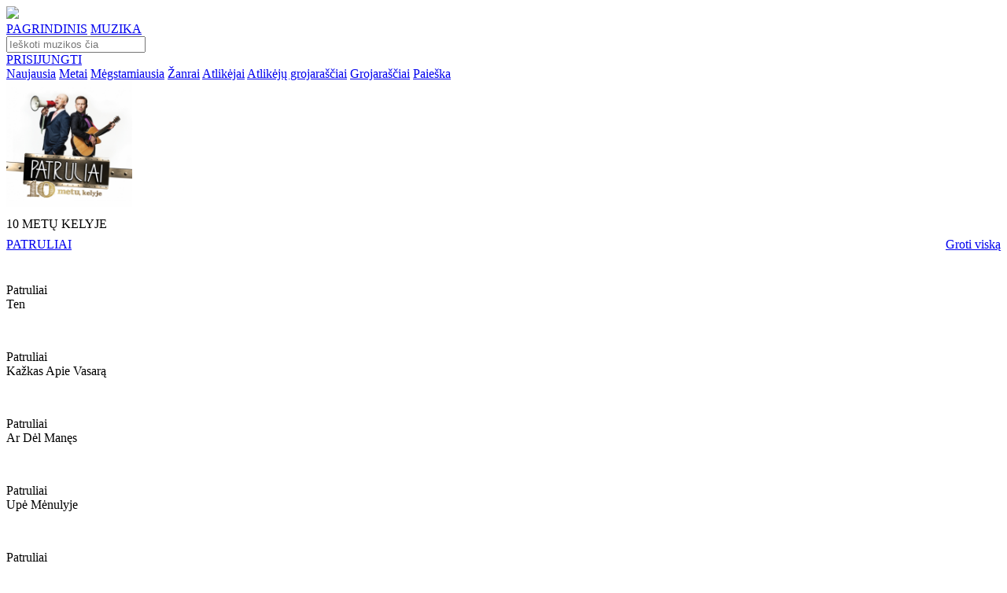

--- FILE ---
content_type: text/html; charset=UTF-8
request_url: https://www.pakartot.lt/album/10-metu-kelyje/kazkas-apie-vasara
body_size: 93840
content:
<!DOCTYPE html>
<html lang="lt-LT">
<head>
                                        <meta
                     charset='utf-8'                >
                                                <meta
                     http-equiv='content-type' content='text/html; charset=utf-8'                >
                                                <meta
                     name='robots' content='index, follow'                >
                                                <meta
                     name='googlebot' content='index, follow'                >
                                                <meta
                     name='robots' content='NOODP'                >
                                                <meta
                     property='og:site_name' content='Muzikinis portalas Pakartot'                >
                                                <meta
                     property='og:type' content='article'                >
                                                <meta
                     property='fb:app_id' content='171351343060021'                >
                            <!--<meta name="viewport" content="width=1374">-->
    <meta name="viewport" content="width=device-width, initial-scale=1.0">
    <link rel="preconnect" href="https://fonts.gstatic.com">
    <link href="https://fonts.googleapis.com/css?family=Raleway:400,700" rel="stylesheet">
    <link href="https://fonts.googleapis.com/css?family=IBM+Plex+Sans:400,700" rel="stylesheet">
    <link href="https://fonts.googleapis.com/css2?family=Poppins:ital,wght@0,100;0,200;0,300;0,400;0,500;0,600;0,700;0,800;0,900;1,100;1,200;1,300;1,400;1,500;1,600;1,700;1,800;1,900&display=swap" rel="stylesheet">
    <link href="https://fonts.googleapis.com/css2?family=Roboto&display=swap" rel="stylesheet">
    <link href="https://cdnjs.cloudflare.com/ajax/libs/font-awesome/5.15.1/css/all.min.css" rel="stylesheet">
    <link href="https://www.pakartot.lt/app/templates/default9/assets/css/slick.css?v=2.1.18" rel="stylesheet">
    <link href="https://www.pakartot.lt/app/templates/default9/assets/css/slick-theme.css?v=2.1.18" rel="stylesheet">
    <link href="https://www.pakartot.lt/app/templates/default9/assets/css/icons/style.css?v=2.1.18" rel="stylesheet">
    <link href="https://www.pakartot.lt/app/templates/default9/assets/css/icons/customfontstyle.css?v=2.1.18" rel="stylesheet">
    <link href="https://www.pakartot.lt/app/templates/default9/assets/css/custom-style.css?v=2.1.18" rel="stylesheet">
    <link rel="apple-touch-icon" href="/assets/images/icon/apple-touch-icon-180.png">
    <link rel="shortcut icon" href="/assets/images/icon/favicon.ico" type="image/x-icon">
    <meta content="PATRULIAI - 10 METŲ KELYJE - KAŽKAS APIE VASARĄ. Didžiausia legalios lietuviškos muzikos duomenų bazė." name="description">
    <meta content="PATRULIAI, 10 METŲ KELYJE, KAŽKAS APIE VASARĄ, pakartot, muzika, lietuviška muzika, nemokama lietuviska muzika, nemokama muzika, dainos, naujausi kūriniai" name="keywords">
    <meta content="https://www.pakartot.lt/album/10-metu-kelyje/kazkas-apie-vasara" property="og:url">
    <meta content="PATRULIAI - KAŽKAS APIE VASARĄ" property="og:title">
    <meta content="PATRULIAI - 10 METŲ KELYJE - KAŽKAS APIE VASARĄ. Didžiausia legalios lietuviškos muzikos duomenų bazė." property="og:description">
    <meta content="https://www.pakartot.lt/assets/upload/images/12/348x348/1425453825-38812.jpeg" property="og:image">
        <meta content="348" property="og:image:width">
    <meta content="348" property="og:image:height">
            <title>PATRULIAI - KAŽKAS APIE VASARĄ</title>
    
                        <link rel="stylesheet" type="text/css" href="https://www.pakartot.lt/app/templates/default9/assets/css/styles.css?v=2.1.18" />
                    <link rel="stylesheet" type="text/css" href="https://www.pakartot.lt/app/templates/default9/assets/css/player.css?v=2.1.18" />
                    <link rel="stylesheet" type="text/css" href="https://www.pakartot.lt/app/templates/default9/assets/css/jquery.jscrollpane.css?v=2.1.18" />
            
                            <script type="text/javascript" src="https://www.pakartot.lt/app/templates/default9/assets/js/jquery/jquery-3.5.1.min.js?v=2.1.18"></script>
                    <script type="text/javascript" src="https://www.pakartot.lt/app/templates/default9/assets/js/jquery/jquery-ui.min.js?v=2.1.18"></script>
                    <script type="text/javascript" src="https://www.pakartot.lt/app/templates/default9/assets/js/jquery/jquery.json.js?v=2.1.18"></script>
                    <script type="text/javascript" src="https://www.pakartot.lt/app/templates/default9/assets/js/jquery/jquery.jscrollpane.js?v=2.1.18"></script>
                    <script type="text/javascript" src="https://www.pakartot.lt/app/templates/default9/assets/js/jquery/jquery.fileupload.js?v=2.1.18"></script>
                    <script type="text/javascript" src="https://www.pakartot.lt/app/templates/default9/assets/js/jquery/jquery.fileupload-process.js?v=2.1.18"></script>
                    <script type="text/javascript" src="https://www.pakartot.lt/app/templates/default9/assets/js/jquery/jquery.base64.js?v=2.1.18"></script>
                    <script type="text/javascript" src="https://www.pakartot.lt/app/templates/default9/assets/js/web/json2.js?v=2.1.18"></script>
                    <script type="text/javascript" src="https://www.pakartot.lt/app/templates/default9/assets/js/jquery/jquery.mask.min.js?v=2.1.18"></script>
                    <script type="text/javascript" src="https://www.pakartot.lt/app/templates/default9/assets/js/jquery/jquery.history.js?v=2.1.18"></script>
                    <script type="text/javascript" src="https://www.pakartot.lt/app/templates/default9/assets/js/player/jquery.jplayer.min.js?v=2.1.18"></script>
                    <script type="text/javascript" src="https://www.pakartot.lt/app/templates/default9/assets/js/player/jplayer.playlist_fr.js?v=2.1.18"></script>
                    <script type="text/javascript" src="https://www.pakartot.lt/app/templates/default9/assets/js/player/pakartot.player_fr.js?v=2.1.18"></script>
                    <script type="text/javascript" src="https://www.pakartot.lt/app/templates/default9/assets/js/web/uri.js?v=2.1.18"></script>
                    <script type="text/javascript" src="https://www.pakartot.lt/app/templates/default9/assets/js/web/main.js?v=2.1.18"></script>
                    <script type="text/javascript" src="https://www.pakartot.lt/app/templates/default9/assets/js/web/gallery.js?v=2.1.18"></script>
                    <script type="text/javascript" src="https://www.pakartot.lt/app/templates/default9/assets/js/web/mod_dash.js?v=2.1.18"></script>
                    <script type="text/javascript" src="https://www.pakartot.lt/app/templates/default9/assets/js/web/warnings.js?v=2.1.18"></script>
                    <script type="text/javascript" src="https://www.pakartot.lt/app/templates/default9/assets/js/web/quicksearch.js?v=2.1.18"></script>
                    <script type="text/javascript" src="https://www.pakartot.lt/app/templates/default9/assets/js/bootstrap/bootstrap.min.js?v=2.1.18"></script>
            
            <script>        var t = {"language":"lt","frn":{"albums_albums_newest_albums":"naujausi albumai","aliases_aliases_newest_aliases":"naujausi atlik\u0117jai","aliases_page_title":"Pakartot.lt - Naujausi atlik\u0117jai","albums_page_title":"Pakartot.lt - Naujausi albumai","dashboard_dashboard_liked_block_title_loved":"mylimi","dashboard_dashboard_liked_tabs_albums":"Albumai","dashboard_dashboard_liked_tabs_tracks":"\u012era\u0161ai","dashboard_dashboard_liked_tabs_groups":"Grup\u0117s","dashboard_dashboard_liked_tabs_playlists":"Grojara\u0161\u010diai","dashboard_dashboard_liked_tabs_aliases":"Atlik\u0117jai","dashboard_dashboard_liked_tabs_labels":"Leidyklos","dashboard_dashboard_liked_tabs_empty":"S\u0105ra\u0161as tu\u0161\u010dias","dashboard_dashboard_password_block_title":"slapta\u017eod\u017eio keitimas","dashboard_dashboard_password_old_pass":"Senas slapta\u017eodis","dashboard_dashboard_password_new_pass":"Naujas slapta\u017eodis","dashboard_dashboard_password_save":"I\u0161saugoti","dashboard_dashboard_playlists_edit_block_title":"grojara\u0161\u010dio redagavimas","dashboard_dashboard_playlists_playlist_name":"Grojara\u0161\u010dio pavadinimas","dashboard_dashboard_playlists_track_search":"k\u016brinio paie\u0161ka","dashboard_dashboard_playlists_track_name":"K\u016brinio pavadinimas","dashboard_dashboard_playlists_search_results":"Paie\u0161kos rezultatai","dashboard_dashboard_playlists_search_no_results":"Pagal j\u016bs\u0173 paie\u0161kos \u017eod\u012f nieko neradome.","dashboard_dashboard_playlists_playlist_tracks":"Grojara\u0161\u010dio dainos","dashboard_dashboard_playlists_playlist_empty":"Dain\u0173 s\u0105ra\u0161as tu\u0161\u010dias","dashboard_common_save":"I\u0161saugoti","dashboard_common_cancel":"At\u0161aukti","dashboard_dashboard_playlists_new_block_title":"grojara\u0161\u010dio k\u016brimas","dashboard_dashboard_playlists_new_playlist_name":"Grojara\u0161\u010dio pavadinimas","dashboard_dashboard_playlists_generate_block_title":"grojara\u0161\u010dio generavimas","dashboard_dashboard_playlists_generate_genre_list":"\u017danr\u0173 s\u0105ra\u0161as","dashboard_dashboard_playlists_generate_generate":"Sugeneruoti pagal pasirinktus \u017eanrus","dashboard_dashboard_playlists_block_title":"grojara\u0161\u010diai","dashboard_dashboard_playlists_btn_generate":"sugeneruoti grojara\u0161t\u012f","dashboard_dashboard_playlists_btn_form":"suformuoti grojara\u0161t\u012f","dashboard_dashboard_playlists_playlists_list":"Grojara\u0161\u010di\u0173 s\u0105ra\u0161as","dashboard_dashboard_playlists_playlists_list_empty":"Grojara\u0161\u010di\u0173 s\u0105ra\u0161as tu\u0161\u010dias","dashboard_dashboard_profile_block_title":"paskyros valdymas","dashboard_dashboard_profile_name":"Vardas","dashboard_dashboard_profile_surname":"Pavard\u0117","dashboard_dashboard_profile_birthday":"Gimimo data","dashboard_dashboard_profile_upload_photo":"\u012ekelti nuotrauk\u0105","dashboard_dashboard_profile_description":"Prisistatymas","dashboard_dashboard_recent_block_title":"paskutiniai klausyti","dashboard_dashboard_recent_empty_list":"S\u0105ra\u0161as tu\u0161\u010dias","dashboard_menu_member_tools":"Nario \u012frankiai","dashboard_menu_playlists":"Grojara\u0161\u010diai","dashboard_menu_last_listened":"Paskutiniai klausyti","dashboard_menu_profile":"Paskyros valdymas","dashboard_menu_loved":"Mylimi","dashboard_menu_pass":"Slapta\u017eodis","frontpage_newest_music_albums":"naujausia muzika pakartot","frontpage_newest_albums":"naujausi albumai","frontpage_newest_projects":"naujausi projektai","frontpage_newest_aliases":"naujausi atlik\u0117jai","frontpage_playlists":"stiliai","profile_album_album_description":"APRA\u0160YMAS","profile_album_album_label":"LEIDYKLA","profile_album_album_participants":"Dalyviai","profile_album_album_genre":"\u017dANRAS","common_complain":"prane\u0161k agata","profile_album_album_similar_albums":"pana\u0161\u016bs albumai","profile_alias_alias_description":"BIOGRAFIJA","profile_alias_alias_projects":"PROJEKTAI","profile_alias_alias_labels":"LEIDYKLOS","profile_alias_alias_genres":"\u017dANRAI","profile_alias_alias_albums":"albumai","profile_alias_alias_blog":"STRAIPSNIAI","profile_alias_alias_liked":"mylimi","profile_alias_alias_playlists":"Grojara\u0161\u010diai","profile_label_label_description":"APRA\u0160YMAS","profile_label_label_projects":"PROJEKTAI","profile_label_label_labels":"LEIDYKLOS","profile_label_label_genres":"\u017dANRAI","profile_label_label_albums":"albumai","profile_label_label_blog":"STRAIPSNIAI","profile_label_label_liked":"mylimi","profile_listener_listener_description":"APRA\u0160YMAS","profile_listener_listener_liked_albums":"mylimi albumai","profile_listener_listener_liked":"mylimi","profile_listener_listener_playlists":"Grojara\u0161\u010diai","profile_playlist_playlist_owner":"k\u016br\u0117jas","profile_playlist_playlist_genres":"\u017eanrai","profile_playlist_playlist_other_owner_playlists":"kiti k\u016br\u0117jo grojara\u0161\u010diai","profile_project_project_description":"BIOGRAFIJA","profile_project_project_members":"DALYVIAI","profile_project_project_labels":"LEIDYKLOS","profile_project_project_genres":"\u017dANRAI","profile_project_project_albums":"albumai","profile_project_project_blog":"STRAIPSNIAI","projects_page_title":"Pakartot.lt - Naujausi projektai","projects_projects_block_title":"naujausi projektai","albums_new_music_page_title":"Pakartot.lt - Naujausia muzika pakartot","albums_new_music_block_title":"naujausia muzika pakartot","search_common_results":"Paie\u0161kos rezultatai","search_search_page_title":"Pakartot.lt - Paie\u0161ka","search_search_albums_page_title":"Pakartot.lt - Paie\u0161ka: albumai","search_search_aliases_page_title":"Pakartot.lt - Paie\u0161ka: atlik\u0117jai","search_search_labels_page_title":"Pakartot.lt - Paie\u0161ka: leidyklos","search_search_playlists_page_title":"Pakartot.lt - Paie\u0161ka: grojara\u0161\u010diai","search_search_groups_page_title":"Pakartot.lt - Paie\u0161ka: grup\u0117s","search_search_tracks_page_title":"Pakartot.lt - Paie\u0161ka: \u012fra\u0161ai","search_albums_albums":"Albumai","search_aliases_aliases":"Atlik\u0117jai","search_labels_labels":"Leidyklos","search_playlists_playlists":"Grojara\u0161\u010diai","search_projects_projects":"Grup\u0117s","search_tracks_tracks":"Muzikiniai k\u016briniai","footer_login_title":"Prisijungimas","footer_login_email":"El. pa\u0161tas","footer_login_pass":"Slapta\u017eodis","footer_login_forgot_pass":"Pamir\u0161ote slapta\u017eod\u012f","footer_login_remember_me":"Prisiminti mane","footer_login_login":"Prisijungti","footer_login_register":"Registruotis","footer_recover_pass_recover":"Slapta\u017eod\u017eio atk\u016brimas","footer_recover_pass_enter_email":"\u012eveskite el. pa\u0161to adres\u0105","footer_recover_pass_get_new_pass":"Gauti nauj\u0105 slapta\u017eod\u012f","footer_notice":"Prane\u0161imas","footer_notice_ok":"Gerai","footer_registration_title":"Registracija","footer_registration_for_listeners":"Klausytojams","footer_registration_for_members":"Muzikantams","footer_registration_name":"Vardas","footer_registration_surname":"Pavard\u0117","footer_registration_email":"El. pa\u0161tas","footer_registration_pass":"Slapta\u017eodis","footer_registration_agata_nr":"AGATA sutarties nr.","footer_registration_register":"Registruotis","header_login":"Prisijungti","header_logout":"atsijungti","header_full_search":"i\u0161sami paie\u0161ka","header_player_play":"groti","header_player_pause":"pauz\u0117","header_player_next":"kitas","header_player_previuos":"ankstesnis","header_player_empty_playlist":"Tu\u0161\u010dias grojara\u0161tis","start_actions_recover_pass_email_subject":"Slapta\u017eod\u017eio atk\u016brimas","start_actions_recover_pass_email_body":"Sveiki,<br\/><br\/> \r\nJums s\u0117kmingai sugeneruotas kodas, kuris reikalingas pakeisti slapta\u017eod\u012f.<br\/><br\/> J\u016bs\u0173 kodas: <b>%s<\/b><br\/><br\/>\r\nNor\u0117dami atkurti slapta\u017eod\u012f i\u0161 karto spustelikte ant \u0161ios nuorodos: <a href=\"https:\/\/www.pakartot.lt\/recover\/%s\" target=\"_blank\">https:\/\/www.pakartot.lt\/recover\/%s<\/a><br \/><br \/>\r\nArba galite \u012fvesti patys per \u0161i\u0105 nuoroda: <a href=\"https:\/\/www.pakartot.lt\/recover\/\" target=\"_blank\">https:\/\/www.pakartot.lt\/recover\/<\/a><br \/><br \/>\r\nPagarbiai,<br\/>\r\nPakartot.lt","start_actions_register_email_subject":"Registracijos patvirtinimas","start_actions_register_email_body":"Sveiki, <br\/><br\/> \r\nNor\u0117dami u\u017ebaigti registracij\u0105 www.pakartot.lt portale, paspauskite \u0161i\u0105 nuorod\u0105: <br\/><br\/>\r\n<a href=\"https:\/\/www.pakartot.lt\/confirm\/%1$s\" target=\"_blank\">https:\/\/www.pakartot.lt\/confirm\/%1$s<\/a><br\/><br\/>\r\nPagarbiai,<br\/>\r\nPakartot.lt","profile_alias_alias_links":"nuorodos","profile_project_project_links":"nuorodos","profile_label_label_links":"nuorodos","header_stream":"srautas","header_back_to_admin":"GR\u012e\u017dTI \u012e ADMINO APLINK\u0104","footer_connect_with_fb":"Prisijunk su Facebook","footer_connect_or":"Arba","footer_send_notice":"Si\u0173sti","footer_short_complain_description":"Trumpas problemos apra\u0161ymas","description_more":"Pla\u010diau","description_less":"Ma\u017eiau","friend_list":"draug\u0173 ratas","blog_owner_group":"Grup\u0117","blog_owner_label":"Leidykla","blog_owner_artist":"Atlik\u0117jas","blog_owner_channel":"Kanalas","blog_blog":"straipsnis","blog_industry_news":"industrijos naujiena","blog_other_industry_news":"kitos naujienos","blog_other_blogs":"kiti straipsniai","most_liked_most_liked":"mylimi","most_liked_page_title":"Pakartot.lt - Mylimi","dashboard_dashboard_blogs_blog_name":"Straipsnio pavadinimas","dashboard_dashboard_blogs_blog_editing":"Straipsnio redagavimas","dashboard_dashboard_blogs_blog_teaser":"Straipsnio santrauka","dashboard_dashboard_blogs_blog_text":"Straipsnio tekstas","dashboard_dashboard_blogs_blog_adding":"Straipsnio k\u016brimas","dashboard_dashboard_blogs_blogs":"straipsniai","dashboard_dashboard_blogs_add_blog":"Ra\u0161yti nauj\u0105 straipsn\u012f","dashboard_dashboard_blogs_blog_list":"Straipsni\u0173 s\u0105ra\u0161as","dashboard_dashboard_blogs_date":"Data","dashboard_dashboard_blogs_name":"Pavadinimas","dashboard_dashboard_blogs_empty_blog_list":"Straipsni\u0173 s\u0105ra\u0161as tu\u0161\u010dias","dashboard_dashboard_liked_tabs_events":"\u012evykiai","dashboard_dashboard_liked_tabs_blogs":"Straipsniai","dashboard_dashboard_liked_tabs_channels":"Kanalai","dashboard_dashboard_liked_tabs_listeners":"Klausytojai","dashboard_dashboard_messages_block_title_messages":"\u017dinut\u0117s","dashboard_dashboard_messages_message_preview":"Gauto prane\u0161imo per\u017ei\u016bra","dashboard_dashboard_messages_receiver":"Gav\u0117jas","dashboard_dashboard_messages_from":"Nuo","dashboard_dashboard_messages_date":"Data","dashboard_dashboard_messages_subject":"Tema","dashboard_dashboard_messages_message":"Prane\u0161imas","dashboard_dashboard_messages_delete_message":"I\u0161trinti","dashboard_dashboard_messages_cancel":"At\u0161aukti","dashboard_dashboard_messages_replay":"Atra\u0161yti","dashboard_dashboard_messages_message_replay":"Gauto prane\u0161imo atsakymas","dashboard_dashboard_messages_sender":"Siunt\u0117jas","dashboard_dashboard_messages_answer":"Atsakymas","dashboard_dashboard_messages_send_answer":"Si\u0173sti atsakym\u0105","dashboard_dashboard_messages_recieved_message_list":"Gaut\u0173 prane\u0161im\u0173 s\u0105ra\u0161as","dashboard_dashboard_messages_empty":"Prane\u0161im\u0173 s\u0105ra\u0161as tu\u0161\u010dias","dashboard_dashboard_messages_sent_message_list":"I\u0161si\u0173st\u0173 prane\u0161im\u0173 s\u0105ra\u0161as","dashboard_dashboard_messages_to":"Kam","dashboard_dashboard_messages_new_message":"Naujas prane\u0161imas","dashboard_dashboard_messages_send_message":"Si\u0173sti prane\u0161im\u0105","dashboard_dashboard_messages_to_admin":"AGATA administratoriui","dashboard_dashboard_messages_sender_types_aliases":"Pseudonimai","dashboard_dashboard_messages_sender_types_labels":"Leidyklos","dashboard_dashboard_messages_unread":"Neskaitytas","dashboard_dashboard_messages_read":"Perskaitytas","dashboard_dashboard_messages_create_message":"Kurti prane\u0161im\u0105","dashboard_dashboard_messages_received_messages":"Gauti prane\u0161imai","dashboard_dashboard_messages_sent_messages":"I\u0161si\u0173sti prane\u0161imai","dashboard_menu_messages":"\u017dinut\u0117s","dashboard_menu_blogs":"Straipsniai","dashboard_menu_to_profile":"profilio per\u017ei\u016bra","event_event_event_calendar":"Rengini\u0173 kalendorius","event_event_participants":"Atlik\u0117jai:","events_events_event_calendar":"Rengini\u0173 kalendorius","events_events_events":"Renginiai","frontpage_most_liked":"mylimi","frontpage_news":"naujienos","frontpage_coming_events":"Artimiausi renginiai","profile_album_album_year":"Metai","profile_album_album_in_channel_playlists":"kanal\u0173 grojara\u0161\u010diuose","profile_album_album_coming_events":"artimiausi renginiai","profile_alias_alias_remove_from_friends":"Pa\u0161alinti i\u0161 draug\u0173","profile_alias_alias_add_to_friends":"Prid\u0117ti prie draug\u0173","profile_alias_alias_in_channel_playlists":"kanal\u0173 grojara\u0161\u010diuose","profile_alias_alias_coming_events":"artimiausi renginiai","profile_alias_alias_similar_aliases":"Pana\u0161ios asmenyb\u0117s","profile_channel_channel_recommended_albums":"Rekomenduojami albumai","profile_channel_channel_stream":"srautas","profile_channel_channel_playlists":"Grojara\u0161\u010diai","profile_label_label_blogs":"straipsniai","profile_label_label_in_channel_playlists":"kanal\u0173 grojara\u0161\u010diuose","profile_label_label_coming_events":"artimiausi renginiai","profile_label_label_similar_labels":"Pana\u0161ios leidyklos","profile_channel_channel_friend_list":"Draug\u0173 ratas","profile_listener_listener_friend_list":"Draug\u0173 ratas","profile_project_project_blogs":"Straipsniai","profile_project_project_in_channel_playlists":"kanal\u0173 grojara\u0161\u010diuose","profile_project_project_coming_events":"artimiausi renginiai","profile_project_project_similar_projects":"Pana\u0161ios grup\u0117s","search_blogs_blogs":"Straipsniai","search_channels_channels":"Kanalai","search_events_events":"\u012evykiai","search_listeners_listeners":"Klausytojai","search_search_channels_page_title":"Kanalai","search_search_listeners_page_title":"Klausytojai","search_search_blogs_page_title":"Straipsniai","search_search_events_page_title":"\u012evykiai","stream_stream_basic_stream":"bendras srautas","stream_stream_my_stream":"mano srautas","stream_page_title":"Pakartot.lt - Srautas","events_page_title":"Pakartot.lt - Artimiausi renginiai","blog_blog_friend_list":"Draug\u0173 ratas","common_warning_title":"Prane\u0161imas","common_warning_ok":"Gerai","common_warning_yes":"Taip","dashboard_messages_delete_message_q":"Ar tikrai norite i\u0161trinti prane\u0161im\u0105?","common_warning_cancel":"At\u0161aukti","dashborad_playlist_track_added":"\u012etrauktas","dashborad_playlist_add_track":"\u012etraukti","dashborad_playlist_remove_track_q":"Ar tikrai norite pa\u0161alinti \u012fra\u0161\u0105 i\u0161 grojara\u0161\u010dio?","dashborad_playlist_remove_playlist":"Ar tikrai norite pa\u0161alinti grojara\u0161t\u012f:","dashborad_playlist_playlist_is_prive":"privatus","dashborad_playlist_playlist_is_public":"vie\u0161as","dashboard_blogs_delete_blog_q":"Ar tikrai norite i\u0161trinti straipsn\u012f?","months_january":"Sausis","months_february":"Vasaris","months_march":"Kovas","months_april":"Balandis","months_may":"Gegu\u017e\u0117","months_june":"Bir\u017eelis","months_july":"Liepa","months_august":"Rugpj\u016btis","months_september":"Rugs\u0117jis","months_october":"Spalis","months_november":"Lapkritis","months_december":"Gruodis","days_short_monday":"Pr","days_short_tuesday":"An","days_short_wednesday":"Tr","days_short_thursday":"Kt","days_short_friday":"Pn","days_short_saturday":"\u0160\u0161","days_short_sunday":"Sk","albums_by_genre":"Albumai pagal \u017eanr\u0105","albums_by_genre_page_title":"Pakartot.lt - Albumai pagal \u017eanr\u0105","albums_by_genre_empty_list":"Album\u0173 s\u0105ra\u0161as tu\u0161\u010dias","footer_no_like_text":"Tik prisijung\u0119 gal\u0117site atlikti \u0161i\u0105 funkcij\u0105","footer_playlist_new":"Naujo grojara\u0161\u010dio pavadinimas","footer_playlist_submit":"Sukurti","recovery_recover":"Atkurti","recovery_code":"Kodas","recovery_code_message":"Elektroniniu pa\u0161tu Jums buvo atsi\u0173stas kodas, kur\u012f \u012fved\u0119 \u017eemiau gal\u0117site pasikeisti slapta\u017eod\u012f.","recovery_new_password":"Naujas slapta\u017eodis","recovery_repeat_password":"Pakartoti nauj\u0105 slapta\u017eod\u012f","footer_registration_pass_repeat":"Pakartoti slapta\u017eod\u012f","search_search_show_all_results":"Rodyti visus rezultatus","search_detail_search":"Detali paie\u0161ka","dashboard_dashboard_playlists_btn_random":"sugeneruoti atsitiktin\u012f grojara\u0161t\u012f","footer_share_title":"Pasidalinti","homepage_menu_musician":"MUZIKANTAMS","homepage_menu_business":"VERSLUI","homepage_menu_listener":"KLAUSYTOJAMS","homepage_menu_text_business":"<div class=\"tleft\">PAKARTOT \u2013 tai did\u017eiausia skaitmenizuot\u0173 lietuvi\u0161kos muzikos \u012fra\u0161\u0173 ir duomen\u0173 baz\u0117 internete. <br \/><br \/><ul><li>Suteikiame galimyb\u0119 Jums susidaryti grojara\u0161\u010dius naudojant skirting\u0173 laikotarpi\u0173 liaudies muzik\u0105, d\u017eiaz\u0105, rok\u0105, elektronik\u0105, dainuojam\u0105j\u0105 poezij\u0105 ir kt.<\/li><li>J\u016bs\u0173 mokamas licencijos mokestis bus sumok\u0117tas atlik\u0117jui ir \u012fra\u0161\u0173 gamintojui pagal tikslias J\u016bs\u0173 versle grojan\u010di\u0173 k\u016brini\u0173 ataskaitas.<\/li><li>Unikali galimyb\u0117 sukurti savo verslui tinkam\u0105 lietuvi\u0161kos muzikos grojara\u0161t\u012f apimant\u012f vis\u0105 Lietuvos muzikos istorij\u0105. Visa nacionalin\u0117 muzik\u0105, tai galimyb\u0117 pamaloninti savo klientus i\u0161skirtiniu turiniu.<\/li><\/ul><br \/><p>Viskas \u2013 vienoje vietoje, viskas \u2013 legaliai.<\/p><\/div>","homepage_menu_text_musician":"<div class=\"tleft\">PAKARTOT \u2013 tai did\u017eiausia skaitmenizuot\u0173 lietuvi\u0161kos muzikos \u012fra\u0161\u0173 ir duomen\u0173 baz\u0117 internete. Skirting\u0173 laikotarpi\u0173 ir \u017eanr\u0173 \u2013 liaudies muzika, d\u017eiazas, rokas, elektronika, dainuojamoji poezija ir kt. Viskas \u2013 vienoje vietoje, viskas \u2013 J\u016bs\u0173 rankose.<br \/><br \/><ul><li>Lietuvos muzikantams PAKARTOT \u2013 platforma b\u016bti i\u0161girstiems, pasiekti didesn\u0119 auditorijos dal\u012f bei gauti didesn\u012f atlyg\u012f.<\/li><li>\u0160ios platformos perklaus\u0173 statistika suteikia galimyb\u0119 tiksliai paskirstyti atlyginim\u0105 \u012fra\u0161\u0173 atlik\u0117jams, gamintojams bei autoriams.<\/li><li>PAKARTOT platforma tai naujos formos muzikos pateikimas verslui, kuris leid\u017eia gauti tikslias grojamos muzikos ataskaitas ir taip paskirstyti atlyg\u012f atlik\u0117jams ir fonogram\u0173 gamintojams.<\/li><li>Tai erdv\u0117, kur klausytoj\u0173 nostalgija nepamir\u0161tamoms melodijoms susitinka su progresyvi\u0173 \u0161i\u0173 dien\u0173 muzikos ritm\u0173 alkiu.<\/li><li>PAKARTOT ne tik suteiks prog\u0173 lietuvi\u0161kai muzikai b\u016bti i\u0161girstai, bet ir u\u017ekirs keli\u0105 jos klausymuisi nelegaliais b\u016bdais.<\/li><li>Jei dar nesate asociacijos AGATA narys juo tapti galite u\u017epild\u0119 \u0161i\u0105 atlik\u0117j\u0173 <a target=\"_blank\" class=\"underline\" href=\"http:\/\/www.agata.lt\/tapti-agatos-nariu\/atlikejams-ir-aktoriams\">anket\u0105.<\/a><\/li><\/ul><br \/><p>Kvie\u010diame ir Jus aktyviai \u012fsitraukti \u012f PAKARTOT veikl\u0105 atnaujinant savo \u012fra\u0161\u0173 informacij\u0105, keliant senus ir naujus albumus ar pristatant naujas dainas b\u016btent \u0161ioje platformoje.<\/p><\/div>","homepage_menu_text_listener":"<div class=\"tleft\">PAKARTOT \u2013 tai did\u017eiausia skaitmenizuot\u0173 lietuvi\u0161kos muzikos \u012fra\u0161\u0173 ir duomen\u0173 baz\u0117 internete. Skirting\u0173 laikotarpi\u0173 ir \u017eanr\u0173 \u2013 liaudies muzika, d\u017eiazas, rokas, elektronika, dainuojamoji poezija ir kt. Viskas \u2013 vienoje vietoje, viskas \u2013 legaliai.<br \/><br \/><ul><li>PAKARTOT suteikia galimyb\u0119 susidaryti m\u0117gstamiausi\u0173 dain\u0173 grojara\u0161\u010dius.<\/li><li>Lengva dalintis m\u0117gstamais \u012fra\u0161ais socialiniuose tinkluose.<\/li><li>Atradimo d\u017eiaugsmas ie\u0161kant sen\u0173 ir nauj\u0173 muzikos \u012fra\u0161\u0173 vienoje vietoje legaliai.<\/li><li>Pagal Tavo muzikos perklaus\u0173 statistik\u0105 bus skai\u010diuojamas atlik\u0117j\u0173 ir \u012fra\u0161\u0173 gamintoj\u0173 atlygis.<\/li><li>Susipa\u017einki su lietuvi\u0161kos muzikos istorija ir naujienomis!<\/li><\/ul><br \/>Mes tikime, kad PAKARTOT ne tik suteiks prog\u0173 lietuvi\u0161kai muzikai b\u016bti i\u0161girstai, bet ir u\u017ekirs keli\u0105 jos klausymuisi nelegaliais b\u016bdais. Kad taps erdve, kur klausytoj\u0173 nostalgija nepamir\u0161tamoms melodijoms susitiks su progresyvi\u0173 \u0161i\u0173 dien\u0173 muzikos ritm\u0173 alkiu. Pagal svetain\u0117je esan\u010di\u0173 muzikos k\u016brini\u0173 perklaus\u0173 statistik\u0105 bus skirstoma dalis kompensacinio atlyginimo j\u0173 atlik\u0117jams, \u012fra\u0161\u0173 gamintojams bei autoriams.<\/div>","homepage_menu_labels":"LEIDYKLOMS","homepage_menu_text_labels":"<div class=\"tleft\">PAKARTOT \u2013 tai did\u017eiausia skaitmenizuot\u0173 lietuvi\u0161kos muzikos \u012fra\u0161\u0173 ir duomen\u0173 baz\u0117 internete. Skirting\u0173 laikotarpi\u0173 ir \u017eanr\u0173 \u2013 liaudies muzika, d\u017eiazas, rokas, elektronika, dainuojamoji poezija ir kt. Viskas \u2013 vienoje vietoje, viskas \u2013 legaliai.<br \/><br \/><ul><li>Pagal svetain\u0117je esan\u010di\u0173 muzikos k\u016brini\u0173 perklaus\u0173 statistik\u0105 bus skirstoma dalis kompensacinio atlyginimo j\u0173 atlik\u0117jams, \u012fra\u0161\u0173 gamintojams bei autoriams.<\/li><li>PAKARTOT platforma tai naujos formos muzikos pateikimas verslui, kuris leid\u017eia gauti tikslias grojamos muzikos ataskaitas ir taip taip paskirstyti atlyg\u012f atlik\u0117jams ir fonogram\u0173 gamintojams.<\/li><li>PAKARTOT ne tik suteiks prog\u0173 lietuvi\u0161kai muzikai b\u016bti i\u0161girstai, bet ir u\u017ekirs keli\u0105 jos klausymuisi nelegaliais b\u016bdais.<\/li><li>Jei dar nesate asociacijos AGATA narys juo tapti galite u\u017epild\u0119 \u0161i\u0105 \u012fra\u0161\u0173 gamintoj\u0173 <a target=\"_blank\" class=\"underline\" href=\"http:\/\/www.agata.lt\/lt\/tapti-agatos-nariu\/irasu-gamintojams\">anket\u0105.<\/a><\/li><\/ul><br \/><p>Kvie\u010diame ir Jus aktyviai \u012fsitraukti \u012f PAKARTOT veikl\u0105 atnaujinant savo \u012fra\u0161\u0173 informacij\u0105, keliant senus ir naujus albumus ar pristatant naujas dainas b\u016btent \u0161ioje platformoje.<\/p><\/div>","footer_registration_company_name":"\u012emon\u0117s pavadinimas","footer_registration_company_code":"\u012emon\u0117s kodas","footer_registration_phone":"Tel. Nr.","start_actions_register_member_email_subject":"Pakartot.lt \/ Muzikanto registracija","start_actions_register_member_email_body":"Sveiki, <br\/><br\/> Naujo muzikanto registracij\u0105 www.pakartot.lt portale.<br \/><br \/><b>Vardas:<\/b> %1$s <br \/><b>Pavard\u0117:<\/b> %2$s <br \/><b>El. Pa\u0161tas:<\/b> %3$s <br \/><br \/>Pagarbiai,<br\/>Pakartot.lt","start_actions_register_business_email_subject":"Pakartot.lt \/ Verslo kliento registracija","start_actions_register_business_email_body":"Sveiki, <br\/><br\/> Naujo verslo kliento registracij\u0105 www.pakartot.lt portale.<br \/><br \/><b>\u012emon\u0117s pavadinimas:<\/b> %1$s <br \/><b>\u012emon\u0117s kodas:<\/b> %2$s <br \/><b>El. Pa\u0161tas:<\/b> %3$s <br \/><b>Telefono numeris:<\/b> %4$s<br \/><br \/>Pagarbiai,<br\/>Pakartot.lt","start_actions_register_labels_email_body":"Sveiki, <br\/><br\/> Naujos leidyklos registracij\u0105 www.pakartot.lt portale.<br \/><br \/><b>\u012emon\u0117s pavadinimas:<\/b> %1$s <br \/><b>\u012emon\u0117s kodas:<\/b> %2$s <br \/><b>El. Pa\u0161tas:<\/b> %3$s <br \/><b>Telefono numeris:<\/b> %4$s<br \/><br \/>Pagarbiai,<br\/>Pakartot.lt","start_actions_register_labels_email_subject":"Pakartot.lt \/ Leidyklos registracija","profile_project_project_hits":"HITAI","profile_project_project_wins":"LAIM\u0116JIMAI","days_short":"d.","profile_alias_alias_hits":"HITAI","profile_alias_alias_wins":"LAIM\u0116JIMAI"},"err":{"frn_new_passwords_dont_match":"Nesutampa slapta\u017eod\u017eiai","frn_recover_pass_email_not_sent":"Nepavyko i\u0161si\u0173sti el. lai\u0161ko su nauju slapta\u017eod\u017eiu","frn_recover_pass_no_such_email":"Toks el. pa\u0161tas sistemoje neegzistuoja","frn_recover_pass_empty_email":"Ne\u012fvestas el. pa\u0161tas","frn_register_empty_name":"Ne\u012fvestas vardas","frn_register_empty_surname":"Ne\u012fvesta pavard\u0117","frn_register_empty_email":"Ne\u012fvestas el. pa\u0161tas","frn_register_email_is_used":"Toks el. pa\u0161tas jau u\u017eregistruotas","frn_register_empty_pass":"Ne\u012fvestas slapta\u017eodis","frn_register_empty_agata_nr":"Ne\u012fvestas AGATA sutarties nr.","frn_register_email_not_sent":"Registracija nepavyko. Nepavyko i\u0161si\u0173sti el. lai\u0161ko.","frn_register_failed":"Registracija nepavyko","frn_register_error":"Registracijos klaida","frn_dashboard_change_pass_failed":"Slapta\u017eod\u017eio pakeisti nepavyko","frn_dashboard_change_pass_wrong_old_pass":"Neteisingas senas slapta\u017eodis","frn_dashboard_playlist_empty_name":"Neu\u017epildytas laukas \"Grojara\u0161\u010dio pavadinimas\"","frn_dashboard_playlist_name_bad_symbols":"Grojara\u0161\u010dio pavadinime yra neleistin\u0173 simboli\u0173","frn_dashboard_playlist_add_failed":"Grojara\u0161\u010dio sukurti nepavyko","frn_dashboard_playlist_edit_no_rights":"Neturi tam teisi\u0173","frn_dashboard_playlist_edit_failed":"Grojara\u0161\u010dio pakeisti nepavyko","frn_dashboard_playlist_generate_no_genre":"Nepasirinktas n\u0117 vienas \u017eanras","frn_dashboard_playlist_generate_genre_error":"Tarp pasirinkt\u0173 \u017eanr\u0173 yra neegzistuojan\u010di\u0173","frn_dashboard_playlist_generate_failed":"Grojara\u0161\u010dio sugeneruoti nepavyko","frn_dashboard_profile_fail":"Pakeitim\u0173 i\u0161saugoti nepavyko","frn_email_confirm_failed":"El. pa\u0161tas nepatvirtintas","frn_fb_login_error":"\u012evyko klaida","frn_complain_send_failed":"Prane\u0161imo nusi\u0173sti nepavyko","frn_dashboard_blog_empty_name":"Ne\u012fvestas straipsnio pavadinimas","frn_dashboard_blog_empty_teaser":"Ne\u012fvesta straipsnio santrauka","frn_dashboard_blog_empty_text":"Tu\u0161\u010dias straipsnio tekstas","frn_dashboard_blog_create_failed":"Straipsnio sukurti nepavyko","frn_common_no_rights":"Neturite tam teisi\u0173","frn_dashboard_blog_edit_failed":"Straipsnio pakeisti nepavyko","frn_messages_cant_send_to_yourself":"Negalite si\u0173sti prane\u0161imo sau","frn_messages_send_failed":"Nepavyko i\u0161si\u0173sti prane\u0161imo","frn_messages_receiver_not_found":"Nerastas gav\u0117jas","frn_messages_no_such_message":"Tokio prane\u0161imo n\u0117ra","frn_messages_error_occurred":"\u012evyko neatpa\u017einta klaida","frn_messages_delete_failed":"Nepavyko i\u0161trinti prane\u0161imo","frn_messages_delete_not_your_message_failed":"Negalite i\u0161trinti \u0161io prane\u0161imo, nes jis jums nepriklauso","frn_messages_sender_is_not_selected":"Nepasirinktas siunt\u0117jas","frn_messages_sender_is_not_correct":"Nekorekti\u0161kas siunt\u0117jas","frn_messages_receiver_is_not_selected":"Nepasirinktas gav\u0117jas","frn_messages_subject_is_empty":"Ne\u012fvesta tema","frn_messages_message_is_empty":"Ne\u012fvestas prane\u0161imas","frn_messages_replay_is_empty":"Ne\u012fvestas prane\u0161imo atsakymas","frn_messages_replay_to":"----------- Atsakymas \u012f: -------------","frn_login_empty_email":"Ne\u012fvestas el. pa\u0161tas","frn_login_empty_password":"Ne\u012fvestas slapta\u017eodis","frn_login_email_not_confirmed":"Nepatvirtintas el. pa\u0161to adresas","frn_login_user_is_blocked":"\u0160itas vartotojas u\u017eblokuotas","frn_login_wrong_login_info":"Neteisingas prisijungimo vardas arba slapta\u017eodis","frn_dashboard_playlist_no_tracks_in_this_genre":"\u0160io \u017eanro  \u012fra\u0161\u0173 sistemoje n\u0117ra","frn_dashboard_playlist_empty_playlist_name":"Ne\u012fved\u0117te grojara\u0161\u010dio pavadinimo","frn_dashboard_playlist_no_genre_selected":"Nepasirinktas n\u0117 vienas \u017eanras","frn_dashboard_password_pass_not_entered":"Ne\u012fved\u0117te naujo slapta\u017eod\u017eio","frn_profile_name_is_empty":"Ne\u012fved\u0117te vardo","frn_profile_surname_is_empty":"Ne\u012fved\u0117te pavard\u0117s","frn_complain_text_empty":"Ne\u012fvestas problemos apra\u0161ymas","common_error_occurred":"\u012evyko klaida","recovery_cant_find_code":"Nepavyko aptikti sugeneruoto kodo. Patikrinkite ar nebuvo panaudotas.","recovery_cant_update_password":"Klaida. Nepavyko atnaujinti slapta\u017eod\u017eio.","recovery_logged":"J\u016bs esate prisijung\u0119s, tod\u0117l negalime Jums priminti slapta\u017eod\u017eio.","recovery_code":"Nerastas kodas, bandykite dar kart\u0105!","recovery_empty_password":"Reikia u\u017epildyti abu laukelius","recovery_not_match_passwords":"Nesutampa slapta\u017eod\u017eiai","recovery_password_length":"Slapta\u017eodis per trumpas","frn_register_empty_company_name":"Ne\u012fvestas \u012fmon\u0117s pavadinimas","frn_register_empty_company_code":"Ne\u012fvestas \u012fmon\u0117s kodas","frn_register_empty_phone":"Ne\u012fvestas telefono numeris"},"success":{"frn_recover_pass_successful":"Patikrinkite el. pa\u0161t\u0105, greitu metu turite gauti lai\u0161k\u0105 su tolimesn\u0117mis nuorodomis reikalingomis slapta\u017eod\u017eio atk\u016brimui.","frn_register_successful":"Registracija s\u0117kminga. Patikrinkite el. pa\u0161t\u0105, greitu metu turite gauti lai\u0161k\u0105 su registracijos patvirtinimo nuoroda.","frn_dashboard_change_pass_successful":"Slapta\u017eodis s\u0117kmingai pakeistas","frn_dashboard_playlist_add_successful":"Grojara\u0161tis s\u0117kmingai sukurtas","frn_dashboard_playlist_edit_successful":"Grojara\u0161tis s\u0117kmingai pakeistas","frn_dashboard_playlist_generated_successful":"Grojara\u0161tis s\u0117kmingai sugeneruotas","frn_dashboard_profile_success":"Pakeitimai s\u0117kmingai i\u0161saugoti","frn_email_confirm_successful":"El. pa\u0161tas s\u0117kmingai patvirtintas. Galite prisijungti","frn_complain_sent":"Prane\u0161imas nusi\u0173stas","frn_dashboard_blog_create_success":"Straipsnis s\u0117kmingai prid\u0117tas","frn_dashboard_blog_edit_success":"Straipsnis s\u0117kmingai pakeistas","frn_messages_send_success":"Prane\u0161imas s\u0117kmingai i\u0161si\u0173stas","frn_messages_delete_success":"Prane\u0161imas s\u0117kmingai i\u0161trintas","frn_recovery_password":"Slapta\u017eodis s\u0117kmingai pakeistas. Galite bandyti prisijungti.","frn_register_successful_member":"Registracija s\u0117kminga. Artimiausiu metu su Jumis susisieks AGATA administracija.","frn_register_successful_business":"Registracija s\u0117kminga. Artimiausiu metu su Jumis susisieks AGATA administracija.","frn_register_successful_labels":"Registracija s\u0117kminga. Artimiausiu metu su Jumis susisieks AGATA administracija."}}        </script>    
    <script type="text/javascript">
        var base_url = "https://www.pakartot.lt/";
    </script>

    <link rel="stylesheet" href="https://www.pakartot.lt/app/templates/default9/assets/dist/gridstack.css?v=2.1.18"/>
    <link rel="stylesheet" href="https://www.pakartot.lt/app/templates/default9/assets/dist/gridstack-extra.css?v=2.1.18"/>
    <script src="https://cdnjs.cloudflare.com/ajax/libs/lodash.js/3.5.0/lodash.min.js"></script>
    <script src="https://www.pakartot.lt/app/templates/default9/assets/dist/gridstack.js?v=2.1.18"></script>
    <script src="https://www.pakartot.lt/app/templates/default9/assets/dist/gridstack.jQueryUI.js?v=2.1.18"></script>
    <script src="https://www.pakartot.lt/app/templates/default9/assets/dist/jquery.ui.touch-punch.min.js?v=2.1.18"></script>
    </head>
<body>


<script>
    function changeFloat() {
        if (document.getElementById("top2-left").style.cssFloat == 'left') {
            document.getElementById("top2-left").style.cssFloat = 'right';
            document.getElementById("top2-right").style.cssFloat = 'left';
            loadDoc('right');
        } else {
            document.getElementById("top2-left").style.cssFloat = 'left';
            document.getElementById("top2-right").style.cssFloat = 'right';
            loadDoc('left');
        }
    }
</script>
<script>
    function loadDoc(side) {
        var xhttp = new XMLHttpRequest();
        xhttp.onreadystatechange = function() {
            if (this.readyState == 4 && this.status == 200) {
                //document.getElementById("content").innerHTML = this.responseText;
            }
        };
        xhttp.open("POST", "https://www.pakartot.lt/api/backend/s.php", true);
        xhttp.setRequestHeader("Content-type", "application/x-www-form-urlencoded");
        xhttp.send("side="+side);
    }
</script>
<script>
    $(document).ready(function(){
        $('#jp_video_0').bind('contextmenu',function() { return false; });
    });
    $(document).ready(function(){
        $('#jp_poster_0').bind('contextmenu',function() { return false; });
    });
</script>
    <div class="m-login-wrapper" style="display: none">
        <div class="m-login-box">
            <div class="close_lightbox"><a class="m-remove" href="javascript:;"><img src="https://www.pakartot.lt/app/templates/default9/assets/images/icons/Icon_exit.png"></a></div>
            <div class="m-login-login">
                <div class="m-lo" style=" padding-right: 30px;">
                    <h2>Prisijungti</h2>
                    <div class="dash-block">
                                                <form method="post" action="https://www.pakartot.lt/login/" id="login-form" class="m-login-form">
                            <div class="login_form">
                                <div class="m-fb-login">
                                    <a id="fb-login" class="deletelink" attr-id="login" attr-action="fcb" target="_blank" href="https://www.pakartot.lt/login" style="display: flex;justify-content: center;align-items: center;">
                                        <div style="margin-right: 10px"><span class="fab fa-facebook-square" style="font-size: 28px"> </span></div>
                                        <div><span class="m-social-login-text"> Prisijunk su Facebook</span></div>
                                    </a>
                                </div>
                                <div class="m-login-or"><span class="text">arba</span></div>
                                <div class="input">
                                    <input type="text" value="" class="m-login_input" placeholder="El. paštas" name="login" id="loginbox-email">
                                </div>
                                <div class="input"><input type="password" value="" class="m-login_input m-space10" placeholder="Slaptažodis" name="pass" id="loginbox-password"></div>
                                <div class=" m-remember-me m-space10 styled">
                                    <label class="m-custom-check remmember-me">
                                        <input type="checkbox" name="remember" id="loginbox-remember" value="1">
                                        <span class="checkmark"></span>
                                        <span class="text" style="font-weight: normal; color:#86878c;">Prisiminti mane</span>
                                    </label>
                                </div>
                                <div class="m-big-button"><a id="loginbox-submit" href="#" onclick="return false;">Prisijungti</a></div>
                                <div class="forgot"><a href="javascript:;">Pamiršau slaptažodį</a></div>
                            </div>
                            <input type="hidden" value="login" id="action" name="action">
                            <input type="hidden" value="login" id="module" name="module">
                            <input type="hidden" value="new_music" id="login-last-page" name="login-last-page">
                        </form>
                    </div>
                </div>
            </div>
            <div class="m-register">
                <div class="m-lo"  style=" padding-left: 30px;">
                    <h2>Registruotis</h2>
                    <div class="register-form">
                        <div class="register-top-buttons">
                            <div class="clear register-top-buttons-row">
                                <span class="click-button active" data-class="listener-reg-form" id="listener-reg-form-b"><a href="javascript:;">Klausytojams</a></span> |
                                <span class="click-button" data-class="member-reg-form" id="member-reg-form-b"><a href="javascript:;">Muzikantams</a></span>
                            </div>
                            <div class="spaceHeight5 register-top-buttons-row clear">
                                <span class="click-button" data-class="labels-reg-form" id="labels-reg-form-b"><a href="javascript:;">Leidykloms</a></span> |
                                <span class="click-button" data-class="business-reg-form" id="business-reg-form-b"><a href="javascript:;">Verslui</a></span>
                            </div>

                        </div>
                        <div id="listener-reg-form" class="felft " style="display: block;">
                            <form method="post" action="/">
                                <span class="input"><input class="m-login_input" placeholder="Vardas" type="text" value="" name="name"></span>
                                <span class="input"><input class="m-login_input m-space10" placeholder="Pavardė" type="text" value="" name="surname"></span>
                                <span class="input"><input class="m-login_input m-space10" placeholder="El. paštas" type="text" value="" name="email"></span>
                                <span class="input"><input class="m-login_input m-space10" placeholder="Slaptažodis" type="password" value="" name="pass"></span>
                                <span class="input"><input class="m-login_input m-space10" placeholder="Pakartoti slaptažodį" type="password" value="" name="pass-repeat" id="loginbox-password-repeat"></span>
                                <input type="hidden" value="listener" name="type">
                                <input type="hidden" value="register" name="action">
                            </form>
                        </div>

                        <div id="member-reg-form" class="felft hidden" style="display: none; position: relative;">
                            <div class="register-info-box">
                                Norėdami savo įrašus publikuoti Pakartot.lt platformoje, turite <a href="https://mano.agata.lt/become-member" target="_blank">tapti AGATA nariu</a>. </br></br>Jeigu jau esate narys, tačiau neturite prisijungimo, pateikite prašomus duomenis ir spauskite "Registruotis".
                                <div style="margin-top: 20px;"><a class="m-big-button2" onclick="$(this).closest('div.register-info-box').remove();">Gerai</a></div>
                            </div>
                            <form method="post" action="/">
                                <span class="input"><input class="m-login_input" placeholder="Vardas" type="text" value="" name="name"></span>
                                <span class="input"><input class="m-login_input m-space10" placeholder="Pavardė" type="text" value="" name="surname"></span>
                                <span class="input"><input class="m-login_input m-space10" placeholder="El. paštas" type="text" value="" name="email" ></span>
                                <input type="hidden" value="member" name="type">
                                <input type="hidden" value="register" name="action">
                            </form>
                        </div>

                        <div id="labels-reg-form" class="felft hidden" style="display: none; position: relative;">
                            <div class="register-info-box">
                                Norėdami savo įrašus publikuoti Pakartot.lt platformoje, turite <a href="https://mano.agata.lt/become-member" target="_blank">tapti AGATA nariu</a>. </br></br>Jeigu jau esate narys, tačiau neturite prisijungimo, pateikite prašomus duomenis ir spauskite "Registruotis".
                                <div style="margin-top: 20px;"><a class="m-big-button2" onclick="$(this).closest('div.register-info-box').remove();">Gerai</a></div>
                            </div>
                            <form method="post" action="/">
                                <span class="input"><input class="m-login_input" placeholder="Įmonės pavadinimas" type="text" value="" name="name"></span>
                                <span class="input"><input class="m-login_input m-space10" placeholder="Įmonės kodas" type="text" value="" name="code"></span>
                                <span class="input"><input class="m-login_input m-space10" placeholder="El. paštas" type="text" value="" name="email" ></span>
                                <input type="hidden" value="label" name="type">
                                <input type="hidden" value="register" name="action">
                            </form>
                        </div>

                        <div id="business-reg-form" class="felft hidden" style="display: none;">
                            <form method="post" action="/">
                                <span class="input"><input class="m-login_input" placeholder="Įmonės pavadinimas" type="text" value="" name="name"></span>
                                <span class="input"><input class="m-login_input m-space10" placeholder="Įmonės kodas" type="text" value="" name="code"></span>
                                <span class="input"><input class="m-login_input m-space10" placeholder="El. paštas" type="text" value="" name="email" ></span>
                                <span class="input"><input class="m-login_input m-space10" placeholder="Tel. Nr." type="text" value="" name="phone"></span>
                                <input type="hidden" value="business" name="type">
                                <input type="hidden" value="register" name="action">
                            </form>
                        </div>

                        <div class="m-big-button2 clear"><a id="register-submit" href="javascript:;">Registruotis</a></div>
                    </div>
                </div>
            </div>
        </div>
    </div>
<div id="header">
    <div class="m-ml">
        <div class="m-top-logo">
            <a href="https://www.pakartot.lt/" title="Grįžti į pradžią" class="int"><img style="width: 60px" src="https://www.pakartot.lt/app/templates/default9/assets/images/frontend/pakartot_logo.svg"></a>
        </div>
        <a class="int m-menu-nav " href="https://www.pakartot.lt/">PAGRINDINIS</a>
        <a class="int m-menu-nav active" href="https://www.pakartot.lt/new_music">MUZIKA</a>
        <div class='m-search-input' style='display: flex;align-items: center;'>
            <div class='search inline'>
                <input type='text' placeholder='Ieškoti muzikos čia' id='search_input' value='' name='cool'
                       onfocus="this.placeholder = ''" onblur="this.placeholder = 'Ieškoti muzikos čia'">
            </div>
            <svg id='search_loading_animation' xmlns='http://www.w3.org/2000/svg'
                 xmlns:xlink='http://www.w3.org/1999/xlink'
                 style='margin:auto;display:none;position: absolute; z-index: 9999; right: 5px' width='40px'
                 height='40px' viewBox='0 0 100 100' preserveAspectRatio='xMidYMid'>
                <g transform='rotate(0 50 50)'>
                    <rect x='47' y='24' rx='3' ry='6' width='6' height='12' fill='#696eff'>
                        <animate attributeName='opacity' values='1;0' keyTimes='0;1' dur='1s'
                                 begin='-0.9166666666666666s' repeatCount='indefinite'></animate>
                    </rect>
                </g>
                <g transform='rotate(30 50 50)'>
                    <rect x='47' y='24' rx='3' ry='6' width='6' height='12' fill='#696eff'>
                        <animate attributeName='opacity' values='1;0' keyTimes='0;1' dur='1s'
                                 begin='-0.8333333333333334s' repeatCount='indefinite'></animate>
                    </rect>
                </g>
                <g transform='rotate(60 50 50)'>
                    <rect x='47' y='24' rx='3' ry='6' width='6' height='12' fill='#696eff'>
                        <animate attributeName='opacity' values='1;0' keyTimes='0;1' dur='1s' begin='-0.75s'
                                 repeatCount='indefinite'></animate>
                    </rect>
                </g>
                <g transform='rotate(90 50 50)'>
                    <rect x='47' y='24' rx='3' ry='6' width='6' height='12' fill='#696eff'>
                        <animate attributeName='opacity' values='1;0' keyTimes='0;1' dur='1s'
                                 begin='-0.6666666666666666s' repeatCount='indefinite'></animate>
                    </rect>
                </g>
                <g transform='rotate(120 50 50)'>
                    <rect x='47' y='24' rx='3' ry='6' width='6' height='12' fill='#696eff'>
                        <animate attributeName='opacity' values='1;0' keyTimes='0;1' dur='1s'
                                 begin='-0.5833333333333334s' repeatCount='indefinite'></animate>
                    </rect>
                </g>
                <g transform='rotate(150 50 50)'>
                    <rect x='47' y='24' rx='3' ry='6' width='6' height='12' fill='#696eff'>
                        <animate attributeName='opacity' values='1;0' keyTimes='0;1' dur='1s' begin='-0.5s'
                                 repeatCount='indefinite'></animate>
                    </rect>
                </g>
                <g transform='rotate(180 50 50)'>
                    <rect x='47' y='24' rx='3' ry='6' width='6' height='12' fill='#696eff'>
                        <animate attributeName='opacity' values='1;0' keyTimes='0;1' dur='1s'
                                 begin='-0.4166666666666667s' repeatCount='indefinite'></animate>
                    </rect>
                </g>
                <g transform='rotate(210 50 50)'>
                    <rect x='47' y='24' rx='3' ry='6' width='6' height='12' fill='#696eff'>
                        <animate attributeName='opacity' values='1;0' keyTimes='0;1' dur='1s'
                                 begin='-0.3333333333333333s' repeatCount='indefinite'></animate>
                    </rect>
                </g>
                <g transform='rotate(240 50 50)'>
                    <rect x='47' y='24' rx='3' ry='6' width='6' height='12' fill='#696eff'>
                        <animate attributeName='opacity' values='1;0' keyTimes='0;1' dur='1s' begin='-0.25s'
                                 repeatCount='indefinite'></animate>
                    </rect>
                </g>
                <g transform='rotate(270 50 50)'>
                    <rect x='47' y='24' rx='3' ry='6' width='6' height='12' fill='#696eff'>
                        <animate attributeName='opacity' values='1;0' keyTimes='0;1' dur='1s'
                                 begin='-0.16666666666666666s' repeatCount='indefinite'></animate>
                    </rect>
                </g>
                <g transform='rotate(300 50 50)'>
                    <rect x='47' y='24' rx='3' ry='6' width='6' height='12' fill='#696eff'>
                        <animate attributeName='opacity' values='1;0' keyTimes='0;1' dur='1s'
                                 begin='-0.08333333333333333s' repeatCount='indefinite'></animate>
                    </rect>
                </g>
                <g transform='rotate(330 50 50)'>
                    <rect x='47' y='24' rx='3' ry='6' width='6' height='12' fill='#696eff'>
                        <animate attributeName='opacity' values='1;0' keyTimes='0;1' dur='1s' begin='0s'
                                 repeatCount='indefinite'></animate>
                    </rect>
                </g>
            </svg>

            <div id='min-search' class='m-search-result no-scrollbar'>
                <div class='results'>
                </div>
            </div>
        </div>

        <div class="m-top-right">
                            <a href="javascript:void(0);" class="text m-tg-login">PRISIJUNGTI</a>
                    </div>
    </div>
</div>

<div id='container'>

    <div class="m-dash-content">
    <div class="m-breadcrumbs-wrapper">
       <!-- BREADCRUMBS > LA-->
    </div>
    <div class="m-dash-content-wrapper">
        <div class="m-dash-left">
                        <div class="m-side-nav">

                    <a href="https://www.pakartot.lt/new_music" class="int ">Naujausia</a>

                    <a href="https://www.pakartot.lt/years" class="int ">Metai</a>

                    <a href="https://www.pakartot.lt/most_liked" class="int ">Mėgstamiausia</a>

                    <a href="https://www.pakartot.lt/genres" class="int ">Žanrai</a>

                    <a href="https://www.pakartot.lt/aliases" class="int ">Atlikėjai</a>

                    <a href="https://www.pakartot.lt/author_playlists" class="int ">Atlikėjų grojaraščiai</a>

                    <a href="https://www.pakartot.lt/playlists" class="int ">Grojaraščiai</a>

                    <a href="https://www.pakartot.lt/search" class="int ">Paieška</a>

            </div>
        </div>
<div class="m-dash-middle no-top-margin">

    <div class="m-info-wrapper" style="position: relative">
        <div class="m-item-cover2">
                            <img style="height: 160px;"  src="https://www.pakartot.lt/assets/upload/images/12/348x348/1425453825-38812.jpeg" alt="">
                    </div>
        <div class="m-name" style="width: calc(100% - 160px);">
            <div style="display: flex; justify-content: space-between; align-items: center;width:100%">
                <div class="player-parent-data" style="display: none;" data-parent-id="7331" data-parent-type="ALB"></div>
                <div class="m-album-title" data-parent-id="7331" data-parent-type="ALB">
                    10 METŲ KELYJE                </div>
                <div>
                    <div class="m-album-options">
                        <div style="width: 60px;height: 35px;display: flex">
                            <div class="control cell" style="margin-right: 5px">
                                                                    <a class="like" href="javascript:;" title="Albumą mėgsta 7" data-like="login"></a>
                                                            </div>
                            <div class="control cell" style="margin-right: 5px">
                                                                    <a data-type="login" title="Pridėti į grojaraštį" class="add_to_playlist" href="javascript:;"></a>
                                                            </div>
                            <div class="control cell"><a class="share-track m-share-to-fb-down" data-link="10-metu-kelyje" href=""></a></div>
                        </div>
                    </div>
                </div>
            </div>
                            <div class="m-greytitle">
                                                                                                <a class="int" href="https://www.pakartot.lt/project/patruliai">PATRULIAI</a>
                                                            </div>
                        <div style="margin-top: 30px">
                            </div>
        </div>
        <div class="m-play-all" style="position: absolute; right: 0; bottom: 0">
            <a class="m-play-all-btn play-release" href="javascript:;" title="Groti visą albumą" data-id="7331">Groti viską</a>
        </div>
    </div>
        
        <div class="homepage_track_list ">
                   <div class="item m-album-list-item" style=";height:unset;min-height: 65px;padding: 10px 0;">
                <div class="play">
															<a data-id="76222" class="play_button" title="Groti įrašą" href="javascript:;"></a>
					
								</div>
                <div class="tr_title">
                    <div class="m-artist" style="text-transform: capitalize"> patruliai</div>
                    <div class="m-name1" style="text-transform: capitalize" >ten
                    </div>
                </div>
				                                            <div class="tr_end">
                    
                    

													<a class="like" href="javascript:;" title="Įrašą mėgsta 9" data-like="login"></a>
						                                                    <a data-type="login" title="Pridėti į grojaraštį" class="add_to_playlist" href="javascript:;"></a>
                        												                            <div class="control cell"><a class="share-track m-share-to-fb" data-link="https://www.pakartot.lt/album/10-metu-kelyje/ten28" href=""></a></div>
						                        					</div>
								
                           
        </div>
                            <div class="item m-album-list-item" style=";height:unset;min-height: 65px;padding: 10px 0;">
                <div class="play">
															<a data-id="76223" class="play_button" title="Groti įrašą" href="javascript:;"></a>
					
								</div>
                <div class="tr_title">
                    <div class="m-artist" style="text-transform: capitalize"> patruliai</div>
                    <div class="m-name1" style="text-transform: capitalize" >kažkas apie vasarą
                    </div>
                </div>
				                                            <div class="tr_end">
                    
                    

													<a class="like" href="javascript:;" title="Įrašą mėgsta 3" data-like="login"></a>
						                                                    <a data-type="login" title="Pridėti į grojaraštį" class="add_to_playlist" href="javascript:;"></a>
                        												                            <div class="control cell"><a class="share-track m-share-to-fb" data-link="https://www.pakartot.lt/album/10-metu-kelyje/kazkas-apie-vasara" href=""></a></div>
						                        					</div>
								
                           
        </div>
                            <div class="item m-album-list-item" style=";height:unset;min-height: 65px;padding: 10px 0;">
                <div class="play">
															<a data-id="76224" class="play_button" title="Groti įrašą" href="javascript:;"></a>
					
								</div>
                <div class="tr_title">
                    <div class="m-artist" style="text-transform: capitalize"> patruliai</div>
                    <div class="m-name1" style="text-transform: capitalize" >ar dėl manęs
                    </div>
                </div>
				                                            <div class="tr_end">
                    
                    

													<a class="like" href="javascript:;" title="Įrašą mėgsta 2" data-like="login"></a>
						                                                    <a data-type="login" title="Pridėti į grojaraštį" class="add_to_playlist" href="javascript:;"></a>
                        												                            <div class="control cell"><a class="share-track m-share-to-fb" data-link="https://www.pakartot.lt/album/10-metu-kelyje/ar-del-manes" href=""></a></div>
						                        					</div>
								
                           
        </div>
                            <div class="item m-album-list-item" style=";height:unset;min-height: 65px;padding: 10px 0;">
                <div class="play">
															<a data-id="76225" class="play_button" title="Groti įrašą" href="javascript:;"></a>
					
								</div>
                <div class="tr_title">
                    <div class="m-artist" style="text-transform: capitalize"> patruliai</div>
                    <div class="m-name1" style="text-transform: capitalize" >upė mėnulyje
                    </div>
                </div>
				                                            <div class="tr_end">
                    
                    

													<a class="like" href="javascript:;" title="Įrašą mėgsta 5" data-like="login"></a>
						                                                    <a data-type="login" title="Pridėti į grojaraštį" class="add_to_playlist" href="javascript:;"></a>
                        												                            <div class="control cell"><a class="share-track m-share-to-fb" data-link="https://www.pakartot.lt/album/10-metu-kelyje/upe-menulyje" href=""></a></div>
						                        					</div>
								
                           
        </div>
                            <div class="item m-album-list-item" style=";height:unset;min-height: 65px;padding: 10px 0;">
                <div class="play">
															<a data-id="76226" class="play_button" title="Groti įrašą" href="javascript:;"></a>
					
								</div>
                <div class="tr_title">
                    <div class="m-artist" style="text-transform: capitalize"> patruliai</div>
                    <div class="m-name1" style="text-transform: capitalize" >aš mėgstu...
                    </div>
                </div>
				                                            <div class="tr_end">
                    
                    

													<a class="like" href="javascript:;" title="Įrašą mėgsta 3" data-like="login"></a>
						                                                    <a data-type="login" title="Pridėti į grojaraštį" class="add_to_playlist" href="javascript:;"></a>
                        												                            <div class="control cell"><a class="share-track m-share-to-fb" data-link="https://www.pakartot.lt/album/10-metu-kelyje/as-megstu" href=""></a></div>
						                        					</div>
								
                           
        </div>
                            <div class="item m-album-list-item" style=";height:unset;min-height: 65px;padding: 10px 0;">
                <div class="play">
															<a data-id="76227" class="play_button" title="Groti įrašą" href="javascript:;"></a>
					
								</div>
                <div class="tr_title">
                    <div class="m-artist" style="text-transform: capitalize"> patruliai</div>
                    <div class="m-name1" style="text-transform: capitalize" >plėšiko dukra
                    </div>
                </div>
				                                            <div class="tr_end">
                    
                    

													<a class="like" href="javascript:;" title="Įrašą mėgsta 5" data-like="login"></a>
						                                                    <a data-type="login" title="Pridėti į grojaraštį" class="add_to_playlist" href="javascript:;"></a>
                        												                            <div class="control cell"><a class="share-track m-share-to-fb" data-link="https://www.pakartot.lt/album/10-metu-kelyje/plesiko-dukra" href=""></a></div>
						                        					</div>
								
                           
        </div>
                            <div class="item m-album-list-item" style=";height:unset;min-height: 65px;padding: 10px 0;">
                <div class="play">
															<a data-id="76228" class="play_button" title="Groti įrašą" href="javascript:;"></a>
					
								</div>
                <div class="tr_title">
                    <div class="m-artist" style="text-transform: capitalize"> patruliai</div>
                    <div class="m-name1" style="text-transform: capitalize" >tik tavęs vienos
                    </div>
                </div>
				                                            <div class="tr_end">
                    
                    

													<a class="like" href="javascript:;" title="Įrašą mėgsta 4" data-like="login"></a>
						                                                    <a data-type="login" title="Pridėti į grojaraštį" class="add_to_playlist" href="javascript:;"></a>
                        												                            <div class="control cell"><a class="share-track m-share-to-fb" data-link="https://www.pakartot.lt/album/10-metu-kelyje/tik-taves-vienos3" href=""></a></div>
						                        					</div>
								
                           
        </div>
                            <div class="item m-album-list-item" style=";height:unset;min-height: 65px;padding: 10px 0;">
                <div class="play">
															<a data-id="76229" class="play_button" title="Groti įrašą" href="javascript:;"></a>
					
								</div>
                <div class="tr_title">
                    <div class="m-artist" style="text-transform: capitalize"> patruliai</div>
                    <div class="m-name1" style="text-transform: capitalize" >kai pripildyta širdim
                    </div>
                </div>
				                                            <div class="tr_end">
                    
                    

													<a class="like" href="javascript:;" title="Įrašą mėgsta 1" data-like="login"></a>
						                                                    <a data-type="login" title="Pridėti į grojaraštį" class="add_to_playlist" href="javascript:;"></a>
                        												                            <div class="control cell"><a class="share-track m-share-to-fb" data-link="https://www.pakartot.lt/album/10-metu-kelyje/kai-pripildyta-sirdim" href=""></a></div>
						                        					</div>
								
                           
        </div>
                            <div class="item m-album-list-item" style=";height:unset;min-height: 65px;padding: 10px 0;">
                <div class="play">
															<a data-id="76230" class="play_button" title="Groti įrašą" href="javascript:;"></a>
					
								</div>
                <div class="tr_title">
                    <div class="m-artist" style="text-transform: capitalize"> patruliai</div>
                    <div class="m-name1" style="text-transform: capitalize" >vėjo malūnai
                    </div>
                </div>
				                                            <div class="tr_end">
                    
                    

													<a class="like" href="javascript:;" title="Įrašą mėgsta 2" data-like="login"></a>
						                                                    <a data-type="login" title="Pridėti į grojaraštį" class="add_to_playlist" href="javascript:;"></a>
                        												                            <div class="control cell"><a class="share-track m-share-to-fb" data-link="https://www.pakartot.lt/album/10-metu-kelyje/vejo-malunai" href=""></a></div>
						                        					</div>
								
                           
        </div>
                            <div class="item m-album-list-item" style=";height:unset;min-height: 65px;padding: 10px 0;">
                <div class="play">
															<a data-id="76231" class="play_button" title="Groti įrašą" href="javascript:;"></a>
					
								</div>
                <div class="tr_title">
                    <div class="m-artist" style="text-transform: capitalize"> patruliai</div>
                    <div class="m-name1" style="text-transform: capitalize" >daug...
                    </div>
                </div>
				                                            <div class="tr_end">
                    
                    

													<a class="like" href="javascript:;" title="Įrašą mėgsta 8" data-like="login"></a>
						                                                    <a data-type="login" title="Pridėti į grojaraštį" class="add_to_playlist" href="javascript:;"></a>
                        												                            <div class="control cell"><a class="share-track m-share-to-fb" data-link="https://www.pakartot.lt/album/10-metu-kelyje/daug" href=""></a></div>
						                        					</div>
								
                           
        </div>
                            <div class="item m-album-list-item" style=";height:unset;min-height: 65px;padding: 10px 0;">
                <div class="play">
															<a data-id="76232" class="play_button" title="Groti įrašą" href="javascript:;"></a>
					
								</div>
                <div class="tr_title">
                    <div class="m-artist" style="text-transform: capitalize"> patruliai</div>
                    <div class="m-name1" style="text-transform: capitalize" >pajūrio mergaitės istorija
                    </div>
                </div>
				                                            <div class="tr_end">
                    
                    

													<a class="like" href="javascript:;" title="Įrašą mėgsta 2" data-like="login"></a>
						                                                    <a data-type="login" title="Pridėti į grojaraštį" class="add_to_playlist" href="javascript:;"></a>
                        												                            <div class="control cell"><a class="share-track m-share-to-fb" data-link="https://www.pakartot.lt/album/10-metu-kelyje/pajurio-mergaites-istorija4" href=""></a></div>
						                        					</div>
								
                           
        </div>
                            <div class="item m-album-list-item" style=";height:unset;min-height: 65px;padding: 10px 0;">
                <div class="play">
															<a data-id="76233" class="play_button" title="Groti įrašą" href="javascript:;"></a>
					
								</div>
                <div class="tr_title">
                    <div class="m-artist" style="text-transform: capitalize"> patruliai</div>
                    <div class="m-name1" style="text-transform: capitalize" >tariu sudie
                    </div>
                </div>
				                                            <div class="tr_end">
                    
                    

													<a class="like" href="javascript:;" title="Įrašą mėgsta 3" data-like="login"></a>
						                                                    <a data-type="login" title="Pridėti į grojaraštį" class="add_to_playlist" href="javascript:;"></a>
                        												                            <div class="control cell"><a class="share-track m-share-to-fb" data-link="https://www.pakartot.lt/album/10-metu-kelyje/tariu-sudie2" href=""></a></div>
						                        					</div>
								
                           
        </div>
                            <div class="item m-album-list-item" style=";height:unset;min-height: 65px;padding: 10px 0;">
                <div class="play">
															<a data-id="76234" class="play_button" title="Groti įrašą" href="javascript:;"></a>
					
								</div>
                <div class="tr_title">
                    <div class="m-artist" style="text-transform: capitalize"> patruliai</div>
                    <div class="m-name1" style="text-transform: capitalize" >žvejas ir undinė
                    </div>
                </div>
				                                            <div class="tr_end">
                    
                    

													<a class="like" href="javascript:;" title="Įrašą mėgsta 4" data-like="login"></a>
						                                                    <a data-type="login" title="Pridėti į grojaraštį" class="add_to_playlist" href="javascript:;"></a>
                        												                            <div class="control cell"><a class="share-track m-share-to-fb" data-link="https://www.pakartot.lt/album/10-metu-kelyje/zvejas-ir-undine2" href=""></a></div>
						                        					</div>
								
                           
        </div>
                            <div class="item m-album-list-item" style=";height:unset;min-height: 65px;padding: 10px 0;">
                <div class="play">
															<a data-id="76235" class="play_button" title="Groti įrašą" href="javascript:;"></a>
					
								</div>
                <div class="tr_title">
                    <div class="m-artist" style="text-transform: capitalize"> patruliai</div>
                    <div class="m-name1" style="text-transform: capitalize" >jei aš karalius
                    </div>
                </div>
				                                            <div class="tr_end">
                    
                    

													<a class="like" href="javascript:;" title="Įrašą mėgsta 2" data-like="login"></a>
						                                                    <a data-type="login" title="Pridėti į grojaraštį" class="add_to_playlist" href="javascript:;"></a>
                        												                            <div class="control cell"><a class="share-track m-share-to-fb" data-link="https://www.pakartot.lt/album/10-metu-kelyje/jei-as-karalius2" href=""></a></div>
						                        					</div>
								
                           
        </div>
                            <div class="item m-album-list-item" style=";height:unset;min-height: 65px;padding: 10px 0;">
                <div class="play">
															<a data-id="76236" class="play_button" title="Groti įrašą" href="javascript:;"></a>
					
								</div>
                <div class="tr_title">
                    <div class="m-artist" style="text-transform: capitalize"> patruliai</div>
                    <div class="m-name1" style="text-transform: capitalize" >švyturys
                    </div>
                </div>
				                                            <div class="tr_end">
                    
                    

													<a class="like" href="javascript:;" title="Įrašą mėgsta 4" data-like="login"></a>
						                                                    <a data-type="login" title="Pridėti į grojaraštį" class="add_to_playlist" href="javascript:;"></a>
                        												                            <div class="control cell"><a class="share-track m-share-to-fb" data-link="https://www.pakartot.lt/album/10-metu-kelyje/svyturys8" href=""></a></div>
						                        					</div>
								
                           
        </div>
                            <div class="item m-album-list-item" style=";height:unset;min-height: 65px;padding: 10px 0;">
                <div class="play">
															<a data-id="76237" class="play_button" title="Groti įrašą" href="javascript:;"></a>
					
								</div>
                <div class="tr_title">
                    <div class="m-artist" style="text-transform: capitalize"> patruliai</div>
                    <div class="m-name1" style="text-transform: capitalize" >mama tau sakė
                    </div>
                </div>
				                                            <div class="tr_end">
                    
                    

													<a class="like" href="javascript:;" title="Įrašą mėgsta 3" data-like="login"></a>
						                                                    <a data-type="login" title="Pridėti į grojaraštį" class="add_to_playlist" href="javascript:;"></a>
                        												                            <div class="control cell"><a class="share-track m-share-to-fb" data-link="https://www.pakartot.lt/album/10-metu-kelyje/mama-tau-sake2" href=""></a></div>
						                        					</div>
								
                           
        </div>
                            <div class="item m-album-list-item" style=";height:unset;min-height: 65px;padding: 10px 0;">
                <div class="play">
															<a data-id="76238" class="play_button" title="Groti įrašą" href="javascript:;"></a>
					
								</div>
                <div class="tr_title">
                    <div class="m-artist" style="text-transform: capitalize"> patruliai</div>
                    <div class="m-name1" style="text-transform: capitalize" >kalėdos balkone
                    </div>
                </div>
				                                            <div class="tr_end">
                    
                    

													<a class="like" href="javascript:;" title="Įrašą mėgsta 1" data-like="login"></a>
						                                                    <a data-type="login" title="Pridėti į grojaraštį" class="add_to_playlist" href="javascript:;"></a>
                        												                            <div class="control cell"><a class="share-track m-share-to-fb" data-link="https://www.pakartot.lt/album/10-metu-kelyje/kaledos-balkone" href=""></a></div>
						                        					</div>
								
                           
        </div>
             
    </div>
    
    </div>
<div class="m-dash-right">
    </div>
</div>
</div>
<script>
    $(document).on('click', 'div.m-more', function () {
        $(this).closest('div.m-track-list').addClass('m-expanded');
        $(this).hide()
        $(this).siblings('div.m-less').show();
    });
    $(document).on('click', 'div.m-less', function () {
        $(this).closest('div.m-track-list').removeClass('m-expanded');
        $(this).hide()
        $(this).siblings('div.m-more').show();
    });

    $(document).off('click', 'a.m-share-to-fb');
    $(document).on('click', 'a.m-share-to-fb', function (e) {
        e.preventDefault();

        let data =  $(this).data();


        $(this).closest('div.control').append('<div class="m-share-box">' +
            '<a class="m-share-fb-close" style="margin-right:10px;margin-bottom:20px!important;" target="_blank" href="http://www.facebook.com/sharer.php?u=' + data.link + '"><span class="icon-Facebook" style="margin-left:0"></span> <span class="m-link-text">Facebook</span></a>' +
            '<a class="m-share-msg-close" hidden style="margin-right:10px;margin-bottom:20px!important;display:none!important;" target="_blank" href="http://www.facebook.com/sharer.php?u=' + data.link + '"><span class="ico-messenger" style="margin-left:0"></span> <span class="m-link-text">Messenger</span></a>' +
            '<p style="margin-bottom: 10px">Dalintis nuoroda</p>' +
            '<input id="m-copy" class="m-share-input" value="'
            + data.link + '">' +
            '<a onclick="mShareSocials()" class="m-copy-text">Kopijuoti</a></div>');
    });

    $(document).off('click', 'a.m-share-to-fb-down');
    $(document).on('click', 'a.m-share-to-fb-down', function (e) {
        e.preventDefault();

        let data = $(this).data();

        $(this).closest('div.control').append('<div class="m-share-box-down">' +
            '<a class="m-share-fb-close" style="margin-right:10px;margin-bottom:20px!important;" target="_blank" href="http://www.facebook.com/sharer.php?u=' + data.link + '"><span class="icon-Facebook" style="margin-left:0"></span> <span class="m-link-text">Facebook</span></a>' +
            '<a class="m-share-msg-close"  style="margin-right:10px;margin-bottom:20px!important;display:none!important;" target="_blank" href="http://www.facebook.com/sharer.php?u=' + data.link + '"><span class="ico-messenger" style="margin-left:0"></span> <span class="m-link-text">Messenger</span></a>' +
            '<p style="margin-bottom: 10px">Dalintis nuoroda</p>' +
            '<input id="m-copy" class="m-share-input" value="'
            + data.link + '">' +
            '<a onclick="mShareSocials()" class="m-copy-text">Kopijuoti</a></div>');
    });

    $(document).off('click', 'a.m-share-fb-close');
    $(document).on('click', 'a.m-share-fb-close', function (e) {
        $('div.m-share-box-down').remove();
        $('div.m-share-box').remove();
    });
    function mShareSocials() {
        let copyText = document.getElementById("m-copy");
        copyText.select();
        document.execCommand("copy");
    }
    function mShareSocials2() {
        let copyText = document.getElementById("m-copy-player");
        copyText.select();
        document.execCommand("copy");
    }

</script>
<script src="https://www.pakartot.lt/app/templates/default9/assets/js/slick/slick.min.js?v=2.1.18"></script>
<script>
    $('.m-similar').slick({
        dots: true,
        infinite: true,
        speed: 300,
        slidesToShow: 3,
        slidesToScroll: 3,
        arrows: false,
        autoplay:true
    });
</script>

</div>


    <div id="pakartot_player">
                <div id="player_container">
                            <div class="player-notice-container">
                    <span>Norint klausytis reikia prisijungti</span>
                </div>
                    </div>
    </div>



<div id="playlist" style="display: none">
    <div class="jp-type-playlist" style="background:rgba(255,255,255,0.1);

			"><div style="height: 34px; background:rgba(255,255,255,0.15); font-weight: bolder; border-bottom: 3px solid #000;
	     padding: 10px; color: #fff; font-size: 10pt; margin-bottom: 10px;" class="grid-panel-heading">
            GROJARAŠTIS <i class="fa fa-times pl-remove-all" style="font-size:15px; color: #ccc;"></i> <a href="#" id="left_right" onclick="changeFloat(); return false;" style="background-color: #333;"><i class="fa fa-arrows-h"></i></a>
        </div>
        <div class="jp-playlist">
                        <ul class="jp-playlist-items">
                <li></li>
            </ul>
        </div>
    </div>
</div>

<div id="back-to-top">
    <div>
        <img src="https://www.pakartot.lt/app/templates/default9/assets/images/icons/backTop.svg">
    </div>
</div>
<div id="footer" class="content footer">
    <div class="content">
        <div class="footer">
            <div>
                <div id="top-logo"><a href="https://www.pakartot.lt/" title="Grįžti į pradžią"><img style="height: 70px" src="https://www.pakartot.lt/app/templates/default9/assets/images/frontend/pakartot_logo.svg"> </a></div>
            </div>
            <div>
                <div style="text-align: center"><a title="Privatumo politika" href="https://www.pakartot.lt/privatumopolitika" style="color: #b5b8c9; font-size: 14px; font-family: 'IBM Plex Sans'">Privatumo politika</a></div>
                <div style="text-align: center; margin-top: 15px"><a target="_blank" title="Lietuvos gretutinių teisių asociacija" href="http://www.agata.lt" style="color: #b5b8c9; font-size: 14px; font-family: 'IBM Plex Sans'">&copy; 2014-2026 Lietuvos gretutinių teisių asociacija AGATA</a></div>
                <div style="text-align: center; margin-top: 15px; color: #b5b8c9; font-size: 12px; font-family: 'IBM Plex Sans'">
                    Pakartot.lt yra <span style="font-weight: bold;">muzikos biblioteka</span> ir neatsako už kūrinių turinį bei atitikimą teisės aktų reikalavimams.<br>
                    Jei aptikote netinkamą turinį, praneškite <a style="color: #696eff;" href="mailto:pakartot@agata.lt">pakartot@agata.lt</a>, <a style="color: #696eff;" href="mailto:agata@agata.lt">agata@agata.lt</a>
                </div>
            </div>
            <div>
                <a target="_blank" title="Instagram paskyra" href="https://www.instagram.com/pakartot"><i class="fab fa-instagram socials"></i></a>
                <a target="_blank" title="Facebook paskyra" href="https://www.facebook.com/pakartot"><i class="fab fa-facebook-f socials"></i></a>
                <a target="_blank" title="IOS mobilioji programėlė" href="https://itunes.apple.com/us/app/pakartot/id987668637?mt=8"><i class="fab fa-apple socials"></i></a>
                <a target="_blank" title="Android mobilioji programėlė" href="https://play.google.com/store/apps/details?id=lt.mtds.pakartot"><i class="fab fa-google-play socials"></i></a>
                <a target="_blank" title="El. paštas" href="mailto:info@pakartot.lt"><i class="far fa-envelope socials"></i></a>
            </div>
        </div>
    </div>
</div>
<div id="blocker">
    <div class="blocker_bg">
        <div class="blocker_block m-blocker-block">
            <div class="blocker_img inline"><img style="width: 50px;height: 50px" src="https://www.pakartot.lt/app/templates/default9/assets/images/loading.svg" alt="" /></div>
            <div class="blocker_text inline m-animate-load">Kraunama</div>
        </div>
    </div>
</div>
<div id="blocker_downl" class="blocker">
    <div class="blocker_bg">
        <div class="blocker_block">
            <div class="blocker_img inline"><img src="https://www.pakartot.lt/app/templates/default9/assets/images/loading.svg" alt="" /></div>
            <div class="blocker_text inline">NAUDOJATE NELEISTINAS PROGRAMAS, PRAŠOME PAŠALINTI, NORINT NAUDOTIS TINKLAPIU.</div>
        </div>
    </div>
</div>
    <div id="cookie-policy">
        <h4 class="m-cookies">Šioje svetainėje naudojami slapukai</h4>
        Informuojame, kad šioje svetainėje naudojami slapukai
        (angl. cookies). Sutikdami, paspauskite mygtuką „Sutinku“ arba naršykite toliau. Savo duotą sutikimą bet kada galėsite atšaukti
        pakeisdami savo interneto naršyklės nustatymus ir ištrindami
        įrašytus slapukus.
        <div style="margin-top:40px;margin-bottom: 10px"><span id="cookie-close" class="m-cookie-btn">Sutinku</span></div>
    </div>
<script>
    $(".m-login-wrapper").mouseup(function(e)
    {
        if (! $(".m-login-box").is(e.target) &&  $(".m-login-box").has(e.target).length === 0)
        {
            $(".m-login-wrapper").fadeOut("fast");
        }
    });
    $(".m-app-wrapper").mouseup(function(e)
    {
        if (! $(".m-app-box").is(e.target) &&  $(".m-app-box").has(e.target).length === 0)
        {
            $(".m-app-wrapper").fadeOut("fast");
        }
    });
    $('.m-menu-tg').click(function () {
        $('.m-drop-menu').fadeToggle();
    });
    $('.m-drop-menu>ul>li>a').click(function () {
        $('.m-drop-menu').fadeOut();
    });
    $('.m-removeBtn').click(function () {
        $('.m-information').fadeOut();
    });
    $('.m-remove-app').click(function () {
        $('.m-app-wrapper').fadeOut();
    });
    $("body").mouseup(function(e)
    {
        if (! $(".m-drop-menu").is(e.target) &&  $(".m-drop-menu").has(e.target).length === 0)
        {
            $(".m-drop-menu").fadeOut("fast");
        }

        if (! $('div.m-share-box').is(e.target) && $('div.m-share-box').has(e.target).length === 0) {
            $('div.m-share-box').remove();
        }

        if (! $('div.m-share-box-down').is(e.target) && $('div.m-share-box-down').has(e.target).length === 0) {
            $('div.m-share-box-down').remove();
        }
    });

    /*$('span.m-master-menu').click(
        $(this).sibling('ul.subsubmenu_list').toggleClass('m-extended-menu');
    );*/
    $(document).off('click', 'span.m-master-menu');
    $(document).on('click', 'span.m-master-menu', function (e) {
        e.preventDefault();
        $(this).siblings('ul').toggleClass('m-extended-menu');
        $(this).children('span.m-fa-caret').toggleClass('fa-chevron-right').toggleClass('fa-chevron-down');
    })

</script>
<script>
    $('.btn-paypal').hover(function () {
        $('.btn-paysera').addClass('is-non');
        $('.btn-paypal').addClass('is-active');
    });
    $('.btn-paysera').hover(function () {
        $('.btn-paypal').removeClass('is-active');
        $('.btn-paysera').removeClass('is-non');
    });

    let amount = 1;
    let subject_type = "";
    let subject_id = 0;

    $('#inputAmount').keyup(function () {
        amount = $(this).val();
        $('.d-radio input[type=radio]').prop('checked', false);
    });

    $('.d-radio').click(function () {
        amount = $('input[name=amount]:checked', '.donationSetup').val();
        $('#inputAmount').val("");
    });

    $('.m-tg-login').click(function () {
        $('.m-login-wrapper').fadeToggle();
    });
    $('.m-remove').click(function () {
        $('.m-login-wrapper, .m-donation-wrapper, .m-information').fadeOut();
    });
    /*$(function() {

        var mTopMenu = $(".m-top-menu");
        var mTopTrans = $(".m-trans-menu")
        $(window).scroll(function() {
            var scroll = $(window).scrollTop();

            if (scroll >= 80) {
                mTopMenu.addClass("m-slide-menu");
                mTopTrans.show()
            } else {
                mTopMenu.removeClass("m-slide-menu");
                mTopTrans.hide()
            }
        });
    });*/

    $(function() {
        var btt = $('#back-to-top>div');

        $(window).scroll(function() {
            if ($(window).scrollTop() > 300) {
                btt.fadeIn();
            } else {
                btt.fadeOut();
            }
        });

        btt.on('click', function(e) {
            e.preventDefault();
            $('html, body').animate({scrollTop:0}, '300');
        });

    });
</script>


</body>
</html>
